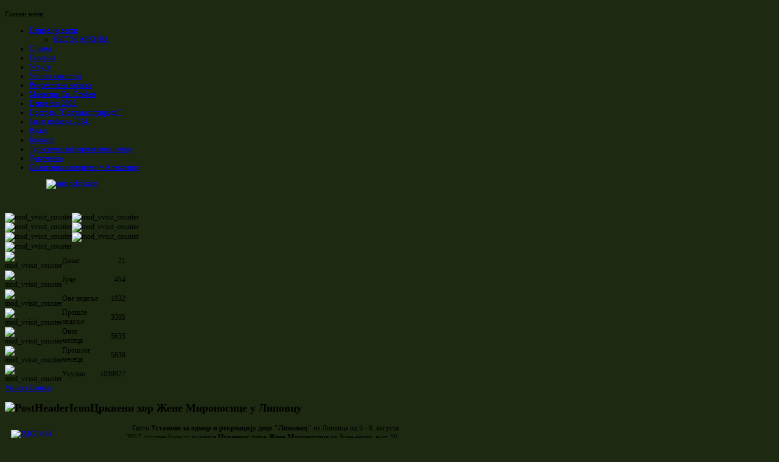

--- FILE ---
content_type: text/html; charset=utf-8
request_url: https://ustanova-lipovac.edu.rs/index.php/home/2022-01-07-16-47-40/173-2017-08-17-17-24-26
body_size: 3929
content:
<!DOCTYPE html PUBLIC "-//W3C//DTD XHTML 1.0 Transitional//EN" "http://www.w3.org/TR/xhtml1/DTD/xhtml1-transitional.dtd">
<html xmlns="http://www.w3.org/1999/xhtml" xml:lang="en-gb" lang="en-gb" >
 <head>
  <meta http-equiv="X-UA-Compatible" content="IE=EmulateIE7" />
  <meta name="version" content="1.7 Build: 17032011 // Blechdose" />
  <base href="https://ustanova-lipovac.edu.rs/index.php/home/2022-01-07-16-47-40/173-2017-08-17-17-24-26" />
  <meta http-equiv="content-type" content="text/html; charset=utf-8" />
  <meta name="robots" content="index, follow" />
  <meta name="keywords" content="липовац, установа, рекреативна настава,lipovac, ustanova" />
  <meta name="author" content="Administrator" />
  <meta name="description" content="Најновије информације о нашој установи, догађаји, манифестације..." />
  <meta name="generator" content="Joomla! 1.5 - Open Source Content Management" />
  <title>Црквени хор Жене Мироносице у Липовцу</title>
  <link href="/templates/greenapplev2/favicon.ico" rel="shortcut icon" type="image/x-icon" />
  <link rel="stylesheet" href="/media/system/css/modal.css" type="text/css" />
  <link rel="stylesheet" href="/modules/mod_vvisit_counter/css/mod_vvisit_counter.css" type="text/css" />
  <script type="text/javascript" src="/media/system/js/mootools.js"></script>
  <script type="text/javascript" src="/media/system/js/caption.js"></script>
  <script type="text/javascript" src="/media/system/js/modal.js"></script>
  <script type="text/javascript">

		window.addEvent('domready', function() {

			SqueezeBox.initialize({});

			$$('a.modal').each(function(el) {
				el.addEvent('click', function(e) {
					new Event(e).stop();
					SqueezeBox.fromElement(el);
				});
			});
		});
  </script>

  <link rel="stylesheet" href="/templates/system/css/system.css" type="text/css" />
  <link rel="stylesheet" href="/templates/system/css/general.css" type="text/css" />
    <link rel="stylesheet" type="text/css" href="/templates/greenapplev2/css/template_green.css" />
        <!-- BEGINNE: Scroll-Effekt -->
    <link rel="stylesheet" type="text/css" href="/templates/greenapplev2/css/scrolling.css" />
    <script type="text/javascript">window.addEvent('domready',function() { new SmoothScroll({ duration: 700 }); });</script>
    <!-- END: Scroll-Effekt -->
          <!-- BEGINNE: Scroll-Effekt -->
    <link rel="stylesheet" type="text/css" href="/templates/greenapplev2/css/scrolling.css" />
    <script type="text/javascript">window.addEvent('domready',function() { new SmoothScroll({ duration: 700 }); });</script>
    <!-- END: Scroll-Effekt -->
    <!--[if IE 6]><link rel="stylesheet" href="/templates/greenapplev2/css/template.ie6.css" type="text/css" media="screen" /><![endif]-->
  <!--[if IE 7]><link rel="stylesheet" href="/templates/greenapplev2/css/template.ie7.css" type="text/css" media="screen" /><![endif]-->
  <script type="text/javascript" src="/templates/greenapplev2/js/script.js"></script>
     <!-- BEGINNE: Shine-Effekt -->
    <script type="text/javascript" src="/templates/greenapplev2/js/jquery.js"></script>
<script type="text/javascript">
   <!--
	jQuery.noConflict();
    jQuery(function () {
        var img = new Image();
        jQuery(img).load(function () {
            jQuery(this).css('display', 'none');
            jQuery(this).hide();
            jQuery('#art-page-background-glare-image').removeClass('art-page-background-glare-image').append(this);
            jQuery(this).fadeIn();
        }).error(function () {
        }).attr('src', '/templates/greenapplev2/images/Page-BgGlare.png');
    });
     -->
</script>
   <!-- END: Shine-Effekt -->
   <!-- BEGINNE: Javascript -->
       <script type="text/javascript" src="/templates/greenapplev2/js/mouseover.js"></script>
    <!-- END: Javascript -->
<style type="text/css">
  body, p, td, tr, .art-article { font-size: 12px; }
  body { background-image: url('/templates/greenapplev2/images/Page-BgGlare-none.png');
         background-color: #1D2910;  }
  .art-contentLayout .art-sidebar1    { width: 221px; }
  .art-contentLayout .art-content { width: 663px; }
  #art-page-background-glare-image { background-image: url('/templates/greenapplev2/images/Page-BgGlare.png'); }
    #art-page-background-gradient { background-image: url('/templates/greenapplev2/images/Page-BgGlare.png'); }
                           #art-page-background-glare-image { background-image: url('/templates/greenapplev2/images/Page-BgGlare-none.png'); }
                      </style>
    <!-- IE6 Hack -->
    <!--[if IE 6]>
    <style type="text/css">
    #art-page-background-glare-image {
    filter:progid:DXImageTransform.Microsoft.AlphaImageLoader(src='/templates/greenapplev2/images/Page-BgGlare.png', sizingMethod='scale');
    background:none;
    
    }
    </style>
    <![endif]-->
 </head>
<body>
    <div id="art-page-background-gradient"><div id="page"></div></div>
<div id="art-page-background-glare">
    <div id="art-page-background-glare-image"></div>
</div>
<div id="art-main">
<div class="art-Sheet">
		<div class="moduletable_costum">
        	<div class="art-sidebar1"> </div>
        </div>
        <div class="moduletable_advert">
        	<div class="art-sidebar1"> </div>
        </div>
    <div class="art-Sheet-tl"></div>
    <div class="art-Sheet-tr"></div>
    <div class="art-Sheet-bl"></div>
    <div class="art-Sheet-br"></div>
    <div class="art-Sheet-tc"></div>
    <div class="art-Sheet-bc"></div>
    <div class="art-Sheet-cl"></div>
    <div class="art-Sheet-cr"></div>
    <div class="art-Sheet-cc"></div>
    <div class="art-Sheet-body">
<div class="art-Header">
    <div class="art-Header-png"></div>
    <div class="art-Header-jpeg" id="art-Header-jpeg"></div>
<div class="art-Logo">

 <h1 id="name-text" class="art-Logo-name"><a href="/" title="Logo"></a></h1>
 <!-- BEGINNE: Datum -->
         <!-- END: Date -->

         <!-- BEGINNE:  Textbox-->
                 <h1 class="textbox">
                        <a href="/index.php" title=""><span></span></a>
                </h1>
         <!-- END: Textbox -->
</div>

</div>


<div class="art-contentLayout">
<div class="art-sidebar1"><div class="art-Block">
		    <div class="art-Block-tl"></div>
		    <div class="art-Block-tr"></div>
		    <div class="art-Block-bl"></div>
		    <div class="art-Block-br"></div>
		    <div class="art-Block-tc"></div>
		    <div class="art-Block-bc"></div>
		    <div class="art-Block-cl"></div>
		    <div class="art-Block-cr"></div>
		    <div class="art-Block-cc"></div>
		    <div class="art-Block-body">
		
		<div class="art-BlockHeader">
		    <div class="l"></div>
		    <div class="r"></div>
		    <div class="art-header-tag-icon">
		        <div class="t">
		Главни мени</div>
		    </div>
		</div>
				<div class="art-BlockContent">
		    <div class="art-BlockContent-tl"></div>
		    <div class="art-BlockContent-tr"></div>
		    <div class="art-BlockContent-bl"></div>
		    <div class="art-BlockContent-br"></div>
		    <div class="art-BlockContent-tc"></div>
		    <div class="art-BlockContent-bc"></div>
		    <div class="art-BlockContent-cl"></div>
		    <div class="art-BlockContent-cr"></div>
		    <div class="art-BlockContent-cc"></div>
		    <div class="art-BlockContent-body">
		
		<ul class="menu"><li class="parent active item1"><a href="https://ustanova-lipovac.edu.rs/"><span>Најновије вести</span></a><ul><li id="current" class="active item28"><a href="/index.php/home/2022-01-07-16-47-40"><span>ВЕСТИ АРХИВА</span></a></li></ul></li><li class="parent item3"><a href="/index.php/2012-12-27-10-49-30"><span>О нама</span></a></li><li class="item6"><a href="/index.php/2013-01-08-22-03-51"><span>Галерија</span></a></li><li class="item7"><a href="/index.php/2013-01-09-19-25-25"><span>Услуге</span></a></li><li class="item8"><a href="/index.php/2013-01-09-19-31-36"><span>Услови смештаја</span></a></li><li class="item9"><a href="/index.php/2013-01-10-13-12-37"><span>Рекреативна настава</span></a></li><li class="item10"><a href="/index.php/2013-01-10-13-26-19"><span>Манастир Св. Стефан</span></a></li><li class="item12"><a href="/index.php/-2013"><span>Ценовник 2023.</span></a></li><li class="item13"><a href="/index.php/-q-q"><span>Програм &quot;Повратак природи&quot;</span></a></li><li class="parent item15"><a href="/index.php/2013-09-17-13-33-38"><span>Јавне набавке 2024.</span></a></li><li class="item14"><a href="/index.php/2013-08-22-12-09-38"><span>Видео</span></a></li><li class="item2"><a href="/index.php/2012-12-27-10-48-15"><span>Контакт</span></a></li><li class="item23"><a href="/index.php/2019-04-10-20-23-21"><span>Туристичко информативни центар</span></a></li><li class="item29"><a href="/index.php/2022-07-21-07-48-55"><span>Документа</span></a></li><li class="item31"><a href="/index.php/2023-11-21-05-52-25"><span>Смештајни капацитети у Алексинцу</span></a></li></ul>
				<div class="cleared"></div>
		    </div>
		</div>
		
		
				<div class="cleared"></div>
		    </div>
		</div>
		
<div class="art-Block">
		    <div class="art-Block-tl"></div>
		    <div class="art-Block-tr"></div>
		    <div class="art-Block-bl"></div>
		    <div class="art-Block-br"></div>
		    <div class="art-Block-tc"></div>
		    <div class="art-Block-bc"></div>
		    <div class="art-Block-cl"></div>
		    <div class="art-Block-cr"></div>
		    <div class="art-Block-cc"></div>
		    <div class="art-Block-body">
		
				<div class="art-BlockContent">
		    <div class="art-BlockContent-tl"></div>
		    <div class="art-BlockContent-tr"></div>
		    <div class="art-BlockContent-bl"></div>
		    <div class="art-BlockContent-br"></div>
		    <div class="art-BlockContent-tc"></div>
		    <div class="art-BlockContent-bc"></div>
		    <div class="art-BlockContent-cl"></div>
		    <div class="art-BlockContent-cr"></div>
		    <div class="art-BlockContent-cc"></div>
		    <div class="art-BlockContent-body">
		
		<p style="text-align: center;"><a href="/images/banners/Turisticka_karta_2.jpg"><img src="/images/banners/turisticka_karta.jpg" width="160" height="228" alt="turisticka karta" style="vertical-align: middle;" /></a></p>
<p style="text-align: center;">&nbsp;</p>
				<div class="cleared"></div>
		    </div>
		</div>
		
		
				<div class="cleared"></div>
		    </div>
		</div>
		
<div class="art-Block">
		    <div class="art-Block-tl"></div>
		    <div class="art-Block-tr"></div>
		    <div class="art-Block-bl"></div>
		    <div class="art-Block-br"></div>
		    <div class="art-Block-tc"></div>
		    <div class="art-Block-bc"></div>
		    <div class="art-Block-cl"></div>
		    <div class="art-Block-cr"></div>
		    <div class="art-Block-cc"></div>
		    <div class="art-Block-body">
		
				<div class="art-BlockContent">
		    <div class="art-BlockContent-tl"></div>
		    <div class="art-BlockContent-tr"></div>
		    <div class="art-BlockContent-bl"></div>
		    <div class="art-BlockContent-br"></div>
		    <div class="art-BlockContent-tc"></div>
		    <div class="art-BlockContent-bc"></div>
		    <div class="art-BlockContent-cl"></div>
		    <div class="art-BlockContent-cr"></div>
		    <div class="art-BlockContent-cc"></div>
		    <div class="art-BlockContent-body">
		
		<!-- Vinaora Visitors Counter for Joomla! --><div id="vvisit_counter"><div><img src="https://ustanova-lipovac.edu.rs/modules/mod_vvisit_counter/images/digit_counter/default/1.png" alt="mod_vvisit_counter" title="Vinaora Visitors Counter 2.0" /><img src="https://ustanova-lipovac.edu.rs/modules/mod_vvisit_counter/images/digit_counter/default/0.png" alt="mod_vvisit_counter" title="Vinaora Visitors Counter 2.0" /><img src="https://ustanova-lipovac.edu.rs/modules/mod_vvisit_counter/images/digit_counter/default/3.png" alt="mod_vvisit_counter" title="Vinaora Visitors Counter 2.0" /><img src="https://ustanova-lipovac.edu.rs/modules/mod_vvisit_counter/images/digit_counter/default/9.png" alt="mod_vvisit_counter" title="Vinaora Visitors Counter 2.0" /><img src="https://ustanova-lipovac.edu.rs/modules/mod_vvisit_counter/images/digit_counter/default/9.png" alt="mod_vvisit_counter" title="Vinaora Visitors Counter 2.0" /><img src="https://ustanova-lipovac.edu.rs/modules/mod_vvisit_counter/images/digit_counter/default/2.png" alt="mod_vvisit_counter" title="Vinaora Visitors Counter 2.0" /><img src="https://ustanova-lipovac.edu.rs/modules/mod_vvisit_counter/images/digit_counter/default/7.png" alt="mod_vvisit_counter" title="Vinaora Visitors Counter 2.0" /></div><div><table cellpadding="0" cellspacing="0" style="width: 90%;"><tbody><tr align="left"><td><img src="https://ustanova-lipovac.edu.rs/modules/mod_vvisit_counter/images/stats/default/vtoday.png" alt="mod_vvisit_counter" title="2026-01-21" /></td><td>Данас</td><td align="right">21</td></tr><tr align="left"><td><img src="https://ustanova-lipovac.edu.rs/modules/mod_vvisit_counter/images/stats/default/vyesterday.png" alt="mod_vvisit_counter" title="2026-01-20" /></td><td>Јуче</td><td align="right">454</td></tr><tr align="left"><td><img src="https://ustanova-lipovac.edu.rs/modules/mod_vvisit_counter/images/stats/default/vweek.png" alt="mod_vvisit_counter" title="2026-01-19 -&gt; 2026-01-21" /></td><td>Ове недеље</td><td align="right">1032</td></tr><tr align="left"><td><img src="https://ustanova-lipovac.edu.rs/modules/mod_vvisit_counter/images/stats/default/vlweek.png" alt="mod_vvisit_counter" title="2026-01-12 -&gt; 2026-01-19" /></td><td>Прошле недеље</td><td align="right">3385</td></tr><tr align="left"><td><img src="https://ustanova-lipovac.edu.rs/modules/mod_vvisit_counter/images/stats/default/vmonth.png" alt="mod_vvisit_counter" title="2026-01-01 -&gt; 2026-01-21" /></td><td>Овог месеца</td><td align="right">5635</td></tr><tr align="left"><td><img src="https://ustanova-lipovac.edu.rs/modules/mod_vvisit_counter/images/stats/default/vlmonth.png" alt="mod_vvisit_counter" title="2025-12-01 -&gt; 2026-01-01" /></td><td>Прошлог месеца</td><td align="right">5839</td></tr><tr align="left"><td><img src="https://ustanova-lipovac.edu.rs/modules/mod_vvisit_counter/images/stats/default/vall.png" alt="mod_vvisit_counter" title="Vinaora Visitors Counter" /></td><td>Укупно</td><td align="right">1039927</td></tr></tbody></table></div><div><a href="http://vinaora.com" target="_self" title="Vinaora Visitors Counter 2.0 for Joomla!">Visitors Counter</a></div></div>
				<div class="cleared"></div>
		    </div>
		</div>
		
		
				<div class="cleared"></div>
		    </div>
		</div>
		
</div>
<div class="art-content">

<div class="art-Post">
    <div class="art-Post-body">
<div class="art-Post-inner">
 <h2 class="art-PostHeader"><img src="/templates/greenapplev2/images/PostHeaderIcon.png" alt="PostHeaderIcon" width="29" height="29" />Црквени хор Жене Мироносице у Липовцу
</h2>

<div class="art-PostContent">
<div class="art-article"><p><a class="modal thumbnail" style="" href="/images/Vesti/CHMIRONOSICE/IMG_0444.JPG" rel="{handler: 'image', marginImage: {x: 50, y: 50}}" title=""><img src="/images/thumbnails/images/Vesti/CHMIRONOSICE/IMG_0444-180x135.JPG" alt="IMG 0444" style="margin: 10px; float: left;" width="180" height="135" /></a>&nbsp;&nbsp; Гости <b>Установе за одмор и рекреацију деце "Липовац"</b> из Липовца од 5 - 6. августа 2017. године биле су чланице <b>Црквеног хора Жене Мироносице </b>из Зрењанина, њих 50. Ово је већ постала традиција доласка овог хора, а диригентица хора госпођа Зорица Кецић овом приликом је донела донацију за манастир "Свети Стефан".</p></div><span class="article_separator">&nbsp;</span>
</div>
<div class="cleared"></div>

</div>

                <div class="cleared"></div>
    </div>
</div>

</div>
</div>
<div class="cleared"></div>


<div class="art-Footer">
 <div class="art-Footer-inner">
    <div class="art-Footer-text">
  
    <!-- BEGINNE: Timer -->
  <!-- END: Timer -->
   </div>
 </div>
 <div class="art-Footer-background"></div>
</div>

                <div class="cleared"></div>
    </div>
    
</div>

<div class="cleared"></div>
<p class="art-page-footer"><a href="http://www.e-informatika.org/index.php/izrada-sajtova" title="www.e-informatika.org">E informatika</a> created by www.e-informatika.org. 
</p>
<!-- BEGINNE: Scrolling-Button -->
<a class="scrolling" href="#page" id="page"></a> </div>
<!-- END: Scrolling-Button -->
</body>
</html>